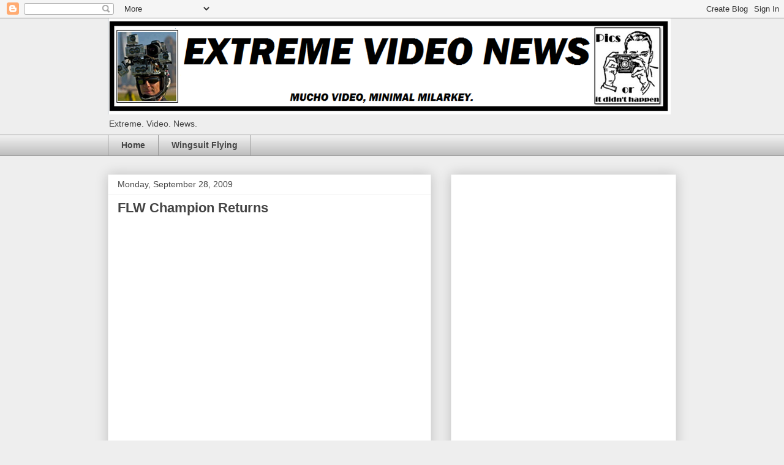

--- FILE ---
content_type: text/html; charset=UTF-8
request_url: http://www.extremevideonews.com/2009/09/flw-champion-returns.html
body_size: 14909
content:
<!DOCTYPE html>
<html class='v2' dir='ltr' lang='en'>
<head>
<link href='https://www.blogger.com/static/v1/widgets/335934321-css_bundle_v2.css' rel='stylesheet' type='text/css'/>
<meta content='width=1100' name='viewport'/>
<meta content='text/html; charset=UTF-8' http-equiv='Content-Type'/>
<meta content='blogger' name='generator'/>
<link href='http://www.extremevideonews.com/favicon.ico' rel='icon' type='image/x-icon'/>
<link href='http://www.extremevideonews.com/2009/09/flw-champion-returns.html' rel='canonical'/>
<link rel="alternate" type="application/atom+xml" title="Extreme Video News - Atom" href="http://www.extremevideonews.com/feeds/posts/default" />
<link rel="alternate" type="application/rss+xml" title="Extreme Video News - RSS" href="http://www.extremevideonews.com/feeds/posts/default?alt=rss" />
<link rel="service.post" type="application/atom+xml" title="Extreme Video News - Atom" href="https://www.blogger.com/feeds/709830974128813893/posts/default" />

<link rel="alternate" type="application/atom+xml" title="Extreme Video News - Atom" href="http://www.extremevideonews.com/feeds/912358598731296550/comments/default" />
<!--Can't find substitution for tag [blog.ieCssRetrofitLinks]-->
<meta content='http://www.extremevideonews.com/2009/09/flw-champion-returns.html' property='og:url'/>
<meta content='FLW Champion Returns' property='og:title'/>
<meta content='Extreme Video News. Amazing video from the world of professional and home-grown extreme sport and risk enthusiasts. Pics or or didn&#39;t happen!' property='og:description'/>
<title>Extreme Video News: FLW Champion Returns</title>
<style id='page-skin-1' type='text/css'><!--
/*
-----------------------------------------------
Blogger Template Style
Name:     Awesome Inc.
Designer: Tina Chen
URL:      tinachen.org
----------------------------------------------- */
/* Content
----------------------------------------------- */
body {
font: normal normal 13px Arial, Tahoma, Helvetica, FreeSans, sans-serif;
color: #444444;
background: #eeeeee none repeat scroll top left;
}
html body .content-outer {
min-width: 0;
max-width: 100%;
width: 100%;
}
a:link {
text-decoration: none;
color: #3778cd;
}
a:visited {
text-decoration: none;
color: #4d469c;
}
a:hover {
text-decoration: underline;
color: #3778cd;
}
.body-fauxcolumn-outer .cap-top {
position: absolute;
z-index: 1;
height: 276px;
width: 100%;
background: transparent none repeat-x scroll top left;
_background-image: none;
}
/* Columns
----------------------------------------------- */
.content-inner {
padding: 0;
}
.header-inner .section {
margin: 0 16px;
}
.tabs-inner .section {
margin: 0 16px;
}
.main-inner {
padding-top: 30px;
}
.main-inner .column-center-inner,
.main-inner .column-left-inner,
.main-inner .column-right-inner {
padding: 0 5px;
}
*+html body .main-inner .column-center-inner {
margin-top: -30px;
}
#layout .main-inner .column-center-inner {
margin-top: 0;
}
/* Header
----------------------------------------------- */
.header-outer {
margin: 0 0 0 0;
background: transparent none repeat scroll 0 0;
}
.Header h1 {
font: normal bold 40px Arial, Tahoma, Helvetica, FreeSans, sans-serif;
color: #444444;
text-shadow: 0 0 -1px #000000;
}
.Header h1 a {
color: #444444;
}
.Header .description {
font: normal normal 14px Arial, Tahoma, Helvetica, FreeSans, sans-serif;
color: #444444;
}
.header-inner .Header .titlewrapper,
.header-inner .Header .descriptionwrapper {
padding-left: 0;
padding-right: 0;
margin-bottom: 0;
}
.header-inner .Header .titlewrapper {
padding-top: 22px;
}
/* Tabs
----------------------------------------------- */
.tabs-outer {
overflow: hidden;
position: relative;
background: #eeeeee url(//www.blogblog.com/1kt/awesomeinc/tabs_gradient_light.png) repeat scroll 0 0;
}
#layout .tabs-outer {
overflow: visible;
}
.tabs-cap-top, .tabs-cap-bottom {
position: absolute;
width: 100%;
border-top: 1px solid #999999;
}
.tabs-cap-bottom {
bottom: 0;
}
.tabs-inner .widget li a {
display: inline-block;
margin: 0;
padding: .6em 1.5em;
font: normal bold 14px Arial, Tahoma, Helvetica, FreeSans, sans-serif;
color: #444444;
border-top: 1px solid #999999;
border-bottom: 1px solid #999999;
border-left: 1px solid #999999;
height: 16px;
line-height: 16px;
}
.tabs-inner .widget li:last-child a {
border-right: 1px solid #999999;
}
.tabs-inner .widget li.selected a, .tabs-inner .widget li a:hover {
background: #666666 url(//www.blogblog.com/1kt/awesomeinc/tabs_gradient_light.png) repeat-x scroll 0 -100px;
color: #ffffff;
}
/* Headings
----------------------------------------------- */
h2 {
font: normal bold 14px Arial, Tahoma, Helvetica, FreeSans, sans-serif;
color: #444444;
}
/* Widgets
----------------------------------------------- */
.main-inner .section {
margin: 0 27px;
padding: 0;
}
.main-inner .column-left-outer,
.main-inner .column-right-outer {
margin-top: 0;
}
#layout .main-inner .column-left-outer,
#layout .main-inner .column-right-outer {
margin-top: 0;
}
.main-inner .column-left-inner,
.main-inner .column-right-inner {
background: transparent none repeat 0 0;
-moz-box-shadow: 0 0 0 rgba(0, 0, 0, .2);
-webkit-box-shadow: 0 0 0 rgba(0, 0, 0, .2);
-goog-ms-box-shadow: 0 0 0 rgba(0, 0, 0, .2);
box-shadow: 0 0 0 rgba(0, 0, 0, .2);
-moz-border-radius: 0;
-webkit-border-radius: 0;
-goog-ms-border-radius: 0;
border-radius: 0;
}
#layout .main-inner .column-left-inner,
#layout .main-inner .column-right-inner {
margin-top: 0;
}
.sidebar .widget {
font: normal normal 14px Arial, Tahoma, Helvetica, FreeSans, sans-serif;
color: #444444;
}
.sidebar .widget a:link {
color: #3778cd;
}
.sidebar .widget a:visited {
color: #4d469c;
}
.sidebar .widget a:hover {
color: #3778cd;
}
.sidebar .widget h2 {
text-shadow: 0 0 -1px #000000;
}
.main-inner .widget {
background-color: #ffffff;
border: 1px solid #eeeeee;
padding: 0 15px 15px;
margin: 20px -16px;
-moz-box-shadow: 0 0 20px rgba(0, 0, 0, .2);
-webkit-box-shadow: 0 0 20px rgba(0, 0, 0, .2);
-goog-ms-box-shadow: 0 0 20px rgba(0, 0, 0, .2);
box-shadow: 0 0 20px rgba(0, 0, 0, .2);
-moz-border-radius: 0;
-webkit-border-radius: 0;
-goog-ms-border-radius: 0;
border-radius: 0;
}
.main-inner .widget h2 {
margin: 0 -15px;
padding: .6em 15px .5em;
border-bottom: 1px solid transparent;
}
.footer-inner .widget h2 {
padding: 0 0 .4em;
border-bottom: 1px solid transparent;
}
.main-inner .widget h2 + div, .footer-inner .widget h2 + div {
border-top: 1px solid #eeeeee;
padding-top: 8px;
}
.main-inner .widget .widget-content {
margin: 0 -15px;
padding: 7px 15px 0;
}
.main-inner .widget ul, .main-inner .widget #ArchiveList ul.flat {
margin: -8px -15px 0;
padding: 0;
list-style: none;
}
.main-inner .widget #ArchiveList {
margin: -8px 0 0;
}
.main-inner .widget ul li, .main-inner .widget #ArchiveList ul.flat li {
padding: .5em 15px;
text-indent: 0;
color: #666666;
border-top: 1px solid #eeeeee;
border-bottom: 1px solid transparent;
}
.main-inner .widget #ArchiveList ul li {
padding-top: .25em;
padding-bottom: .25em;
}
.main-inner .widget ul li:first-child, .main-inner .widget #ArchiveList ul.flat li:first-child {
border-top: none;
}
.main-inner .widget ul li:last-child, .main-inner .widget #ArchiveList ul.flat li:last-child {
border-bottom: none;
}
.post-body {
position: relative;
}
.main-inner .widget .post-body ul {
padding: 0 2.5em;
margin: .5em 0;
list-style: disc;
}
.main-inner .widget .post-body ul li {
padding: 0.25em 0;
margin-bottom: .25em;
color: #444444;
border: none;
}
.footer-inner .widget ul {
padding: 0;
list-style: none;
}
.widget .zippy {
color: #666666;
}
/* Posts
----------------------------------------------- */
body .main-inner .Blog {
padding: 0;
margin-bottom: 1em;
background-color: transparent;
border: none;
-moz-box-shadow: 0 0 0 rgba(0, 0, 0, 0);
-webkit-box-shadow: 0 0 0 rgba(0, 0, 0, 0);
-goog-ms-box-shadow: 0 0 0 rgba(0, 0, 0, 0);
box-shadow: 0 0 0 rgba(0, 0, 0, 0);
}
.main-inner .section:last-child .Blog:last-child {
padding: 0;
margin-bottom: 1em;
}
.main-inner .widget h2.date-header {
margin: 0 -15px 1px;
padding: 0 0 0 0;
font: normal normal 14px Arial, Tahoma, Helvetica, FreeSans, sans-serif;
color: #444444;
background: transparent none no-repeat scroll top left;
border-top: 0 solid #eeeeee;
border-bottom: 1px solid transparent;
-moz-border-radius-topleft: 0;
-moz-border-radius-topright: 0;
-webkit-border-top-left-radius: 0;
-webkit-border-top-right-radius: 0;
border-top-left-radius: 0;
border-top-right-radius: 0;
position: static;
bottom: 100%;
right: 15px;
text-shadow: 0 0 -1px #000000;
}
.main-inner .widget h2.date-header span {
font: normal normal 14px Arial, Tahoma, Helvetica, FreeSans, sans-serif;
display: block;
padding: .5em 15px;
border-left: 0 solid #eeeeee;
border-right: 0 solid #eeeeee;
}
.date-outer {
position: relative;
margin: 30px 0 20px;
padding: 0 15px;
background-color: #ffffff;
border: 1px solid #eeeeee;
-moz-box-shadow: 0 0 20px rgba(0, 0, 0, .2);
-webkit-box-shadow: 0 0 20px rgba(0, 0, 0, .2);
-goog-ms-box-shadow: 0 0 20px rgba(0, 0, 0, .2);
box-shadow: 0 0 20px rgba(0, 0, 0, .2);
-moz-border-radius: 0;
-webkit-border-radius: 0;
-goog-ms-border-radius: 0;
border-radius: 0;
}
.date-outer:first-child {
margin-top: 0;
}
.date-outer:last-child {
margin-bottom: 20px;
-moz-border-radius-bottomleft: 0;
-moz-border-radius-bottomright: 0;
-webkit-border-bottom-left-radius: 0;
-webkit-border-bottom-right-radius: 0;
-goog-ms-border-bottom-left-radius: 0;
-goog-ms-border-bottom-right-radius: 0;
border-bottom-left-radius: 0;
border-bottom-right-radius: 0;
}
.date-posts {
margin: 0 -15px;
padding: 0 15px;
clear: both;
}
.post-outer, .inline-ad {
border-top: 1px solid #eeeeee;
margin: 0 -15px;
padding: 15px 15px;
}
.post-outer {
padding-bottom: 10px;
}
.post-outer:first-child {
padding-top: 0;
border-top: none;
}
.post-outer:last-child, .inline-ad:last-child {
border-bottom: none;
}
.post-body {
position: relative;
}
.post-body img {
padding: 8px;
background: transparent;
border: 1px solid transparent;
-moz-box-shadow: 0 0 0 rgba(0, 0, 0, .2);
-webkit-box-shadow: 0 0 0 rgba(0, 0, 0, .2);
box-shadow: 0 0 0 rgba(0, 0, 0, .2);
-moz-border-radius: 0;
-webkit-border-radius: 0;
border-radius: 0;
}
h3.post-title, h4 {
font: normal bold 22px Arial, Tahoma, Helvetica, FreeSans, sans-serif;
color: #444444;
}
h3.post-title a {
font: normal bold 22px Arial, Tahoma, Helvetica, FreeSans, sans-serif;
color: #444444;
}
h3.post-title a:hover {
color: #3778cd;
text-decoration: underline;
}
.post-header {
margin: 0 0 1em;
}
.post-body {
line-height: 1.4;
}
.post-outer h2 {
color: #444444;
}
.post-footer {
margin: 1.5em 0 0;
}
#blog-pager {
padding: 15px;
font-size: 120%;
background-color: #ffffff;
border: 1px solid #eeeeee;
-moz-box-shadow: 0 0 20px rgba(0, 0, 0, .2);
-webkit-box-shadow: 0 0 20px rgba(0, 0, 0, .2);
-goog-ms-box-shadow: 0 0 20px rgba(0, 0, 0, .2);
box-shadow: 0 0 20px rgba(0, 0, 0, .2);
-moz-border-radius: 0;
-webkit-border-radius: 0;
-goog-ms-border-radius: 0;
border-radius: 0;
-moz-border-radius-topleft: 0;
-moz-border-radius-topright: 0;
-webkit-border-top-left-radius: 0;
-webkit-border-top-right-radius: 0;
-goog-ms-border-top-left-radius: 0;
-goog-ms-border-top-right-radius: 0;
border-top-left-radius: 0;
border-top-right-radius-topright: 0;
margin-top: 1em;
}
.blog-feeds, .post-feeds {
margin: 1em 0;
text-align: center;
color: #444444;
}
.blog-feeds a, .post-feeds a {
color: #3778cd;
}
.blog-feeds a:visited, .post-feeds a:visited {
color: #4d469c;
}
.blog-feeds a:hover, .post-feeds a:hover {
color: #3778cd;
}
.post-outer .comments {
margin-top: 2em;
}
/* Comments
----------------------------------------------- */
.comments .comments-content .icon.blog-author {
background-repeat: no-repeat;
background-image: url([data-uri]);
}
.comments .comments-content .loadmore a {
border-top: 1px solid #999999;
border-bottom: 1px solid #999999;
}
.comments .continue {
border-top: 2px solid #999999;
}
/* Footer
----------------------------------------------- */
.footer-outer {
margin: -20px 0 -1px;
padding: 20px 0 0;
color: #444444;
overflow: hidden;
}
.footer-fauxborder-left {
border-top: 1px solid #eeeeee;
background: #ffffff none repeat scroll 0 0;
-moz-box-shadow: 0 0 20px rgba(0, 0, 0, .2);
-webkit-box-shadow: 0 0 20px rgba(0, 0, 0, .2);
-goog-ms-box-shadow: 0 0 20px rgba(0, 0, 0, .2);
box-shadow: 0 0 20px rgba(0, 0, 0, .2);
margin: 0 -20px;
}
/* Mobile
----------------------------------------------- */
body.mobile {
background-size: auto;
}
.mobile .body-fauxcolumn-outer {
background: transparent none repeat scroll top left;
}
*+html body.mobile .main-inner .column-center-inner {
margin-top: 0;
}
.mobile .main-inner .widget {
padding: 0 0 15px;
}
.mobile .main-inner .widget h2 + div,
.mobile .footer-inner .widget h2 + div {
border-top: none;
padding-top: 0;
}
.mobile .footer-inner .widget h2 {
padding: 0.5em 0;
border-bottom: none;
}
.mobile .main-inner .widget .widget-content {
margin: 0;
padding: 7px 0 0;
}
.mobile .main-inner .widget ul,
.mobile .main-inner .widget #ArchiveList ul.flat {
margin: 0 -15px 0;
}
.mobile .main-inner .widget h2.date-header {
right: 0;
}
.mobile .date-header span {
padding: 0.4em 0;
}
.mobile .date-outer:first-child {
margin-bottom: 0;
border: 1px solid #eeeeee;
-moz-border-radius-topleft: 0;
-moz-border-radius-topright: 0;
-webkit-border-top-left-radius: 0;
-webkit-border-top-right-radius: 0;
-goog-ms-border-top-left-radius: 0;
-goog-ms-border-top-right-radius: 0;
border-top-left-radius: 0;
border-top-right-radius: 0;
}
.mobile .date-outer {
border-color: #eeeeee;
border-width: 0 1px 1px;
}
.mobile .date-outer:last-child {
margin-bottom: 0;
}
.mobile .main-inner {
padding: 0;
}
.mobile .header-inner .section {
margin: 0;
}
.mobile .post-outer, .mobile .inline-ad {
padding: 5px 0;
}
.mobile .tabs-inner .section {
margin: 0 10px;
}
.mobile .main-inner .widget h2 {
margin: 0;
padding: 0;
}
.mobile .main-inner .widget h2.date-header span {
padding: 0;
}
.mobile .main-inner .widget .widget-content {
margin: 0;
padding: 7px 0 0;
}
.mobile #blog-pager {
border: 1px solid transparent;
background: #ffffff none repeat scroll 0 0;
}
.mobile .main-inner .column-left-inner,
.mobile .main-inner .column-right-inner {
background: transparent none repeat 0 0;
-moz-box-shadow: none;
-webkit-box-shadow: none;
-goog-ms-box-shadow: none;
box-shadow: none;
}
.mobile .date-posts {
margin: 0;
padding: 0;
}
.mobile .footer-fauxborder-left {
margin: 0;
border-top: inherit;
}
.mobile .main-inner .section:last-child .Blog:last-child {
margin-bottom: 0;
}
.mobile-index-contents {
color: #444444;
}
.mobile .mobile-link-button {
background: #3778cd url(//www.blogblog.com/1kt/awesomeinc/tabs_gradient_light.png) repeat scroll 0 0;
}
.mobile-link-button a:link, .mobile-link-button a:visited {
color: #ffffff;
}
.mobile .tabs-inner .PageList .widget-content {
background: transparent;
border-top: 1px solid;
border-color: #999999;
color: #444444;
}
.mobile .tabs-inner .PageList .widget-content .pagelist-arrow {
border-left: 1px solid #999999;
}

--></style>
<style id='template-skin-1' type='text/css'><!--
body {
min-width: 960px;
}
.content-outer, .content-fauxcolumn-outer, .region-inner {
min-width: 960px;
max-width: 960px;
_width: 960px;
}
.main-inner .columns {
padding-left: 0;
padding-right: 400px;
}
.main-inner .fauxcolumn-center-outer {
left: 0;
right: 400px;
/* IE6 does not respect left and right together */
_width: expression(this.parentNode.offsetWidth -
parseInt("0") -
parseInt("400px") + 'px');
}
.main-inner .fauxcolumn-left-outer {
width: 0;
}
.main-inner .fauxcolumn-right-outer {
width: 400px;
}
.main-inner .column-left-outer {
width: 0;
right: 100%;
margin-left: -0;
}
.main-inner .column-right-outer {
width: 400px;
margin-right: -400px;
}
#layout {
min-width: 0;
}
#layout .content-outer {
min-width: 0;
width: 800px;
}
#layout .region-inner {
min-width: 0;
width: auto;
}
body#layout div.add_widget {
padding: 8px;
}
body#layout div.add_widget a {
margin-left: 32px;
}
--></style>
<script type='text/javascript'>
        (function(i,s,o,g,r,a,m){i['GoogleAnalyticsObject']=r;i[r]=i[r]||function(){
        (i[r].q=i[r].q||[]).push(arguments)},i[r].l=1*new Date();a=s.createElement(o),
        m=s.getElementsByTagName(o)[0];a.async=1;a.src=g;m.parentNode.insertBefore(a,m)
        })(window,document,'script','https://www.google-analytics.com/analytics.js','ga');
        ga('create', 'UA-46905801-1', 'auto', 'blogger');
        ga('blogger.send', 'pageview');
      </script>
<link href='https://www.blogger.com/dyn-css/authorization.css?targetBlogID=709830974128813893&amp;zx=37bf202a-76ae-4e6d-93b3-b20433683dbe' media='none' onload='if(media!=&#39;all&#39;)media=&#39;all&#39;' rel='stylesheet'/><noscript><link href='https://www.blogger.com/dyn-css/authorization.css?targetBlogID=709830974128813893&amp;zx=37bf202a-76ae-4e6d-93b3-b20433683dbe' rel='stylesheet'/></noscript>
<meta name='google-adsense-platform-account' content='ca-host-pub-1556223355139109'/>
<meta name='google-adsense-platform-domain' content='blogspot.com'/>

<!-- data-ad-client=ca-pub-8444354694559369 -->

</head>
<body class='loading variant-light'>
<div class='navbar section' id='navbar' name='Navbar'><div class='widget Navbar' data-version='1' id='Navbar1'><script type="text/javascript">
    function setAttributeOnload(object, attribute, val) {
      if(window.addEventListener) {
        window.addEventListener('load',
          function(){ object[attribute] = val; }, false);
      } else {
        window.attachEvent('onload', function(){ object[attribute] = val; });
      }
    }
  </script>
<div id="navbar-iframe-container"></div>
<script type="text/javascript" src="https://apis.google.com/js/platform.js"></script>
<script type="text/javascript">
      gapi.load("gapi.iframes:gapi.iframes.style.bubble", function() {
        if (gapi.iframes && gapi.iframes.getContext) {
          gapi.iframes.getContext().openChild({
              url: 'https://www.blogger.com/navbar/709830974128813893?po\x3d912358598731296550\x26origin\x3dhttp://www.extremevideonews.com',
              where: document.getElementById("navbar-iframe-container"),
              id: "navbar-iframe"
          });
        }
      });
    </script><script type="text/javascript">
(function() {
var script = document.createElement('script');
script.type = 'text/javascript';
script.src = '//pagead2.googlesyndication.com/pagead/js/google_top_exp.js';
var head = document.getElementsByTagName('head')[0];
if (head) {
head.appendChild(script);
}})();
</script>
</div></div>
<div class='body-fauxcolumns'>
<div class='fauxcolumn-outer body-fauxcolumn-outer'>
<div class='cap-top'>
<div class='cap-left'></div>
<div class='cap-right'></div>
</div>
<div class='fauxborder-left'>
<div class='fauxborder-right'></div>
<div class='fauxcolumn-inner'>
</div>
</div>
<div class='cap-bottom'>
<div class='cap-left'></div>
<div class='cap-right'></div>
</div>
</div>
</div>
<div class='content'>
<div class='content-fauxcolumns'>
<div class='fauxcolumn-outer content-fauxcolumn-outer'>
<div class='cap-top'>
<div class='cap-left'></div>
<div class='cap-right'></div>
</div>
<div class='fauxborder-left'>
<div class='fauxborder-right'></div>
<div class='fauxcolumn-inner'>
</div>
</div>
<div class='cap-bottom'>
<div class='cap-left'></div>
<div class='cap-right'></div>
</div>
</div>
</div>
<div class='content-outer'>
<div class='content-cap-top cap-top'>
<div class='cap-left'></div>
<div class='cap-right'></div>
</div>
<div class='fauxborder-left content-fauxborder-left'>
<div class='fauxborder-right content-fauxborder-right'></div>
<div class='content-inner'>
<header>
<div class='header-outer'>
<div class='header-cap-top cap-top'>
<div class='cap-left'></div>
<div class='cap-right'></div>
</div>
<div class='fauxborder-left header-fauxborder-left'>
<div class='fauxborder-right header-fauxborder-right'></div>
<div class='region-inner header-inner'>
<div class='header section' id='header' name='Header'><div class='widget Header' data-version='1' id='Header1'>
<div id='header-inner'>
<a href='http://www.extremevideonews.com/' style='display: block'>
<img alt='Extreme Video News' height='157px; ' id='Header1_headerimg' src='https://blogger.googleusercontent.com/img/b/R29vZ2xl/AVvXsEi_5qbJfKBXNvF05SpBQkTQaj9smsjxXMW5iLC1e0PcPb7hos0DD6r9cl0hwfI4TmqgM_skvqFi5MUY8AbwgCSiRkyZ_zZSeAQkUSuLWUMEp-zqDO25Q0vyJU4Gi59UJv3ol1AiSIWsnVA/s1600/Extreme+Video+News+2.png' style='display: block' width='919px; '/>
</a>
<div class='descriptionwrapper'>
<p class='description'><span>Extreme. Video. News.</span></p>
</div>
</div>
</div></div>
</div>
</div>
<div class='header-cap-bottom cap-bottom'>
<div class='cap-left'></div>
<div class='cap-right'></div>
</div>
</div>
</header>
<div class='tabs-outer'>
<div class='tabs-cap-top cap-top'>
<div class='cap-left'></div>
<div class='cap-right'></div>
</div>
<div class='fauxborder-left tabs-fauxborder-left'>
<div class='fauxborder-right tabs-fauxborder-right'></div>
<div class='region-inner tabs-inner'>
<div class='tabs section' id='crosscol' name='Cross-Column'><div class='widget PageList' data-version='1' id='PageList1'>
<h2>Pages</h2>
<div class='widget-content'>
<ul>
<li>
<a href='http://www.extremevideonews.com/'>Home</a>
</li>
<li>
<a href='http://www.extremevideonews.com/p/wing-suit-flying.html'>Wingsuit Flying</a>
</li>
</ul>
<div class='clear'></div>
</div>
</div></div>
<div class='tabs no-items section' id='crosscol-overflow' name='Cross-Column 2'></div>
</div>
</div>
<div class='tabs-cap-bottom cap-bottom'>
<div class='cap-left'></div>
<div class='cap-right'></div>
</div>
</div>
<div class='main-outer'>
<div class='main-cap-top cap-top'>
<div class='cap-left'></div>
<div class='cap-right'></div>
</div>
<div class='fauxborder-left main-fauxborder-left'>
<div class='fauxborder-right main-fauxborder-right'></div>
<div class='region-inner main-inner'>
<div class='columns fauxcolumns'>
<div class='fauxcolumn-outer fauxcolumn-center-outer'>
<div class='cap-top'>
<div class='cap-left'></div>
<div class='cap-right'></div>
</div>
<div class='fauxborder-left'>
<div class='fauxborder-right'></div>
<div class='fauxcolumn-inner'>
</div>
</div>
<div class='cap-bottom'>
<div class='cap-left'></div>
<div class='cap-right'></div>
</div>
</div>
<div class='fauxcolumn-outer fauxcolumn-left-outer'>
<div class='cap-top'>
<div class='cap-left'></div>
<div class='cap-right'></div>
</div>
<div class='fauxborder-left'>
<div class='fauxborder-right'></div>
<div class='fauxcolumn-inner'>
</div>
</div>
<div class='cap-bottom'>
<div class='cap-left'></div>
<div class='cap-right'></div>
</div>
</div>
<div class='fauxcolumn-outer fauxcolumn-right-outer'>
<div class='cap-top'>
<div class='cap-left'></div>
<div class='cap-right'></div>
</div>
<div class='fauxborder-left'>
<div class='fauxborder-right'></div>
<div class='fauxcolumn-inner'>
</div>
</div>
<div class='cap-bottom'>
<div class='cap-left'></div>
<div class='cap-right'></div>
</div>
</div>
<!-- corrects IE6 width calculation -->
<div class='columns-inner'>
<div class='column-center-outer'>
<div class='column-center-inner'>
<div class='main section' id='main' name='Main'><div class='widget Blog' data-version='1' id='Blog1'>
<div class='blog-posts hfeed'>

          <div class="date-outer">
        
<h2 class='date-header'><span>Monday, September 28, 2009</span></h2>

          <div class="date-posts">
        
<div class='post-outer'>
<div class='post hentry uncustomized-post-template' itemprop='blogPost' itemscope='itemscope' itemtype='http://schema.org/BlogPosting'>
<meta content='709830974128813893' itemprop='blogId'/>
<meta content='912358598731296550' itemprop='postId'/>
<a name='912358598731296550'></a>
<h3 class='post-title entry-title' itemprop='name'>
FLW Champion Returns
</h3>
<div class='post-header'>
<div class='post-header-line-1'></div>
</div>
<div class='post-body entry-content' id='post-body-912358598731296550' itemprop='description articleBody'>
<object classid="clsid:D27CDB6E-AE6D-11cf-96B8-444553540000" height="400" id="cs_player" width="460"><param name='movie' value='http://eplayer.clipsyndicate.com/cs_api/get_swf/3/&wpid=3365&page_count=5&windows=1&va_id=1117714&show_title=0&auto_start=true&auto_next=0&autostart=true'></param><param name='allowfullscreen' value='true'></param><param name='allowscriptaccess' value='always'></param><embed src='http://eplayer.clipsyndicate.com/cs_api/get_swf/3/&wpid=3365&page_count=5&windows=1&va_id=1117714&show_title=0&auto_start=true&auto_next=0&autostart=true' type='application/x-shockwave-flash' allowfullscreen='true' width='460' height='400'></embed></object> <br/> Its not just fun and games  fishing can actually change lives     and for proof of that  look no further than Tommy Skarlis  Last year s FLW Champion won roughly  150 000 in prize money after four days of fishing near andamp lt a href andamp quot http   www kxnet com t bismarck-ndandamp quot  class andamp quot kxInlineLinkandamp quot andamp gt Bismarckandamp lt  aandamp gt      and this year  he s looking for an encore     The angler from andamp lt a href andamp quot http   www kxnet com t iowaandamp quot  class andamp quot kxInlineLinkandamp quot andamp gt Iowaandamp lt  aandamp gt  is back in Bismarck  for the 2009 FLW Championship  with hopes off adding another trophey to his collection and some more money to his wallet   His plan of attack will be some rigging and jigging     andamp quot  Tommy Skarlis    It was pretty awesome winning the FLW 2008 andamp lt a href andamp quot http   www kxnet com t walleye-fishingandamp quot  class andamp quot kxInlineLinkandamp quot andamp gt Walleyeandamp lt  aandamp gt  Tour Championship  especially since it was in Bismarck  andamp lt a href andamp quot http   www kxnet com t north-dakotaandamp quot  class andamp quot kxInlineLinkandamp quot andamp gt North Dakotaandamp lt  aandamp gt    I have been here for seven other championships besides that one and scratched the top ten once and always wanted to win here and love the people in both Bismarck and andamp lt a href andamp quot http   www kxnet com t mandan-ndandamp quot  class andamp quot kxInlineLinkandamp quot andamp gt Mandanandamp lt  aandamp gt  and all of the surrounding communities like Wilton and got a lot of great friends  so it was really special for me  andamp quot     Besides Skarlis  there s over 100 other anglers from 16 States and andamp lt a href andamp quot http   www kxnet com t canadaandamp quot  class andamp quot kxInlineLinkandamp quot andamp gt Canadaandamp lt  aandamp gt  that will compete in the co-and pro divisions   Day 1 is tomorrow  with the tournament going until Saturday
<div style='clear: both;'></div>
</div>
<div class='post-footer'>
<div class='post-footer-line post-footer-line-1'>
<span class='post-author vcard'>
Posted by
<span class='fn' itemprop='author' itemscope='itemscope' itemtype='http://schema.org/Person'>
<span itemprop='name'>AVN Staff</span>
</span>
</span>
<span class='post-timestamp'>
at
<meta content='http://www.extremevideonews.com/2009/09/flw-champion-returns.html' itemprop='url'/>
<a class='timestamp-link' href='http://www.extremevideonews.com/2009/09/flw-champion-returns.html' rel='bookmark' title='permanent link'><abbr class='published' itemprop='datePublished' title='2009-09-28T23:09:00-07:00'>11:09&#8239;PM</abbr></a>
</span>
<span class='post-comment-link'>
</span>
<span class='post-icons'>
<span class='item-control blog-admin pid-1104000334'>
<a href='https://www.blogger.com/post-edit.g?blogID=709830974128813893&postID=912358598731296550&from=pencil' title='Edit Post'>
<img alt='' class='icon-action' height='18' src='https://resources.blogblog.com/img/icon18_edit_allbkg.gif' width='18'/>
</a>
</span>
</span>
<div class='post-share-buttons goog-inline-block'>
</div>
</div>
<div class='post-footer-line post-footer-line-2'>
<span class='post-labels'>
Labels:
<a href='http://www.extremevideonews.com/search/label/Video' rel='tag'>Video</a>
</span>
</div>
<div class='post-footer-line post-footer-line-3'>
<span class='post-location'>
</span>
</div>
</div>
</div>
<div class='comments' id='comments'>
<a name='comments'></a>
<h4>No comments:</h4>
<div id='Blog1_comments-block-wrapper'>
<dl class='avatar-comment-indent' id='comments-block'>
</dl>
</div>
<p class='comment-footer'>
<a href='https://www.blogger.com/comment/fullpage/post/709830974128813893/912358598731296550' onclick=''>Post a Comment</a>
</p>
</div>
</div>
<div class='inline-ad'>
<script type="text/javascript"><!--
google_ad_client = "ca-pub-8444354694559369";
google_ad_host = "ca-host-pub-1556223355139109";
google_ad_host_channel = "L0007";
/* extremevideonews_main_Blog1_300x250_as */
google_ad_slot = "8934623049";
google_ad_width = 300;
google_ad_height = 250;
//-->
</script>
<script type="text/javascript"
src="//pagead2.googlesyndication.com/pagead/show_ads.js">
</script>
</div>

        </div></div>
      
</div>
<div class='blog-pager' id='blog-pager'>
<span id='blog-pager-newer-link'>
<a class='blog-pager-newer-link' href='http://www.extremevideonews.com/2009/09/ruth-eldredge-on-lee-denim-day.html' id='Blog1_blog-pager-newer-link' title='Newer Post'>Newer Post</a>
</span>
<span id='blog-pager-older-link'>
<a class='blog-pager-older-link' href='http://www.extremevideonews.com/2009/09/92-year-old-skydiver-takes-plunge.html' id='Blog1_blog-pager-older-link' title='Older Post'>Older Post</a>
</span>
<a class='home-link' href='http://www.extremevideonews.com/'>Home</a>
</div>
<div class='clear'></div>
<div class='post-feeds'>
<div class='feed-links'>
Subscribe to:
<a class='feed-link' href='http://www.extremevideonews.com/feeds/912358598731296550/comments/default' target='_blank' type='application/atom+xml'>Post Comments (Atom)</a>
</div>
</div>
</div></div>
</div>
</div>
<div class='column-left-outer'>
<div class='column-left-inner'>
<aside>
</aside>
</div>
</div>
<div class='column-right-outer'>
<div class='column-right-inner'>
<aside>
<div class='sidebar section' id='sidebar-right-1'><div class='widget AdSense' data-version='1' id='AdSense2'>
<div class='widget-content'>
<script type="text/javascript"><!--
google_ad_client = "ca-pub-8444354694559369";
google_ad_host = "ca-host-pub-1556223355139109";
google_ad_host_channel = "L0001";
/* extremevideonews_sidebar-right-1_AdSense2_300x600_as */
google_ad_slot = "2888089440";
google_ad_width = 300;
google_ad_height = 600;
//-->
</script>
<script type="text/javascript"
src="//pagead2.googlesyndication.com/pagead/show_ads.js">
</script>
<div class='clear'></div>
</div>
</div><div class='widget HTML' data-version='1' id='HTML1'>
<h2 class='title'>Local TV Extreme News Coverage</h2>
<div class='widget-content'>
<iframe frameborder="0" scrolling="no" src="http://eplayer.clipsyndicate.com/embed/iframe?pf_id=3367&pl_id=5793&windows=2" width="300" height="520"></iframe>
</div>
<div class='clear'></div>
</div><div class='widget AdSense' data-version='1' id='AdSense1'>
<div class='widget-content'>
<script type="text/javascript"><!--
google_ad_client = "ca-pub-8444354694559369";
google_ad_host = "ca-host-pub-1556223355139109";
google_ad_host_channel = "L0001";
/* extremevideonews_sidebar-right-1_AdSense1_300x250_as */
google_ad_slot = "1411356246";
google_ad_width = 300;
google_ad_height = 250;
//-->
</script>
<script type="text/javascript"
src="//pagead2.googlesyndication.com/pagead/show_ads.js">
</script>
<div class='clear'></div>
</div>
</div><div class='widget Label' data-version='1' id='Label1'>
<h2>Labels</h2>
<div class='widget-content list-label-widget-content'>
<ul>
<li>
<a dir='ltr' href='http://www.extremevideonews.com/search/label/accident%20video'>accident video</a>
</li>
<li>
<a dir='ltr' href='http://www.extremevideonews.com/search/label/BMX'>BMX</a>
</li>
<li>
<a dir='ltr' href='http://www.extremevideonews.com/search/label/cave%20flight'>cave flight</a>
</li>
<li>
<a dir='ltr' href='http://www.extremevideonews.com/search/label/cliff%20jumping'>cliff jumping</a>
</li>
<li>
<a dir='ltr' href='http://www.extremevideonews.com/search/label/climbing'>climbing</a>
</li>
<li>
<a dir='ltr' href='http://www.extremevideonews.com/search/label/crash'>crash</a>
</li>
<li>
<a dir='ltr' href='http://www.extremevideonews.com/search/label/death%20skateboards'>death skateboards</a>
</li>
<li>
<a dir='ltr' href='http://www.extremevideonews.com/search/label/extreme%20sport%20ideas'>extreme sport ideas</a>
</li>
<li>
<a dir='ltr' href='http://www.extremevideonews.com/search/label/inspiration'>inspiration</a>
</li>
<li>
<a dir='ltr' href='http://www.extremevideonews.com/search/label/jed%20mildon'>jed mildon</a>
</li>
<li>
<a dir='ltr' href='http://www.extremevideonews.com/search/label/jim%20pavoldi'>jim pavoldi</a>
</li>
<li>
<a dir='ltr' href='http://www.extremevideonews.com/search/label/just%20for%20fun'>just for fun</a>
</li>
<li>
<a dir='ltr' href='http://www.extremevideonews.com/search/label/kite%20boarding'>kite boarding</a>
</li>
<li>
<a dir='ltr' href='http://www.extremevideonews.com/search/label/kite%20jumping'>kite jumping</a>
</li>
<li>
<a dir='ltr' href='http://www.extremevideonews.com/search/label/kite%20lofted'>kite lofted</a>
</li>
<li>
<a dir='ltr' href='http://www.extremevideonews.com/search/label/kite%20soaring'>kite soaring</a>
</li>
<li>
<a dir='ltr' href='http://www.extremevideonews.com/search/label/natural%20water%20slide'>natural water slide</a>
</li>
<li>
<a dir='ltr' href='http://www.extremevideonews.com/search/label/paragliding'>paragliding</a>
</li>
<li>
<a dir='ltr' href='http://www.extremevideonews.com/search/label/people%20are%20awesome'>people are awesome</a>
</li>
<li>
<a dir='ltr' href='http://www.extremevideonews.com/search/label/quadruple%20backflip'>quadruple backflip</a>
</li>
<li>
<a dir='ltr' href='http://www.extremevideonews.com/search/label/richie%20jackson'>richie jackson</a>
</li>
<li>
<a dir='ltr' href='http://www.extremevideonews.com/search/label/slacklife'>slacklife</a>
</li>
<li>
<a dir='ltr' href='http://www.extremevideonews.com/search/label/slacklining'>slacklining</a>
</li>
<li>
<a dir='ltr' href='http://www.extremevideonews.com/search/label/snow%20kiting'>snow kiting</a>
</li>
<li>
<a dir='ltr' href='http://www.extremevideonews.com/search/label/snowkiting'>snowkiting</a>
</li>
<li>
<a dir='ltr' href='http://www.extremevideonews.com/search/label/solo%20climbing'>solo climbing</a>
</li>
<li>
<a dir='ltr' href='http://www.extremevideonews.com/search/label/spencer%20seabrooke'>spencer seabrooke</a>
</li>
<li>
<a dir='ltr' href='http://www.extremevideonews.com/search/label/team%20super%20tramp'>team super tramp</a>
</li>
<li>
<a dir='ltr' href='http://www.extremevideonews.com/search/label/thrashermagazine'>thrashermagazine</a>
</li>
<li>
<a dir='ltr' href='http://www.extremevideonews.com/search/label/tree%20climbing'>tree climbing</a>
</li>
<li>
<a dir='ltr' href='http://www.extremevideonews.com/search/label/Uli%20Emanuele'>Uli Emanuele</a>
</li>
<li>
<a dir='ltr' href='http://www.extremevideonews.com/search/label/Video'>Video</a>
</li>
<li>
<a dir='ltr' href='http://www.extremevideonews.com/search/label/waterfall%20jumping'>waterfall jumping</a>
</li>
<li>
<a dir='ltr' href='http://www.extremevideonews.com/search/label/wing%20suit'>wing suit</a>
</li>
<li>
<a dir='ltr' href='http://www.extremevideonews.com/search/label/world%20record'>world record</a>
</li>
</ul>
<div class='clear'></div>
</div>
</div></div>
<table border='0' cellpadding='0' cellspacing='0' class='section-columns columns-2'>
<tbody>
<tr>
<td class='first columns-cell'>
<div class='sidebar no-items section' id='sidebar-right-2-1'></div>
</td>
<td class='columns-cell'>
<div class='sidebar no-items section' id='sidebar-right-2-2'></div>
</td>
</tr>
</tbody>
</table>
<div class='sidebar section' id='sidebar-right-3'><div class='widget BlogArchive' data-version='1' id='BlogArchive1'>
<h2>Blog Archive</h2>
<div class='widget-content'>
<div id='ArchiveList'>
<div id='BlogArchive1_ArchiveList'>
<ul class='hierarchy'>
<li class='archivedate collapsed'>
<a class='toggle' href='javascript:void(0)'>
<span class='zippy'>

        &#9658;&#160;
      
</span>
</a>
<a class='post-count-link' href='http://www.extremevideonews.com/2016/'>
2016
</a>
<span class='post-count' dir='ltr'>(1)</span>
<ul class='hierarchy'>
<li class='archivedate collapsed'>
<a class='toggle' href='javascript:void(0)'>
<span class='zippy'>

        &#9658;&#160;
      
</span>
</a>
<a class='post-count-link' href='http://www.extremevideonews.com/2016/03/'>
March
</a>
<span class='post-count' dir='ltr'>(1)</span>
</li>
</ul>
</li>
</ul>
<ul class='hierarchy'>
<li class='archivedate collapsed'>
<a class='toggle' href='javascript:void(0)'>
<span class='zippy'>

        &#9658;&#160;
      
</span>
</a>
<a class='post-count-link' href='http://www.extremevideonews.com/2015/'>
2015
</a>
<span class='post-count' dir='ltr'>(9)</span>
<ul class='hierarchy'>
<li class='archivedate collapsed'>
<a class='toggle' href='javascript:void(0)'>
<span class='zippy'>

        &#9658;&#160;
      
</span>
</a>
<a class='post-count-link' href='http://www.extremevideonews.com/2015/08/'>
August
</a>
<span class='post-count' dir='ltr'>(3)</span>
</li>
</ul>
<ul class='hierarchy'>
<li class='archivedate collapsed'>
<a class='toggle' href='javascript:void(0)'>
<span class='zippy'>

        &#9658;&#160;
      
</span>
</a>
<a class='post-count-link' href='http://www.extremevideonews.com/2015/07/'>
July
</a>
<span class='post-count' dir='ltr'>(3)</span>
</li>
</ul>
<ul class='hierarchy'>
<li class='archivedate collapsed'>
<a class='toggle' href='javascript:void(0)'>
<span class='zippy'>

        &#9658;&#160;
      
</span>
</a>
<a class='post-count-link' href='http://www.extremevideonews.com/2015/05/'>
May
</a>
<span class='post-count' dir='ltr'>(1)</span>
</li>
</ul>
<ul class='hierarchy'>
<li class='archivedate collapsed'>
<a class='toggle' href='javascript:void(0)'>
<span class='zippy'>

        &#9658;&#160;
      
</span>
</a>
<a class='post-count-link' href='http://www.extremevideonews.com/2015/04/'>
April
</a>
<span class='post-count' dir='ltr'>(1)</span>
</li>
</ul>
<ul class='hierarchy'>
<li class='archivedate collapsed'>
<a class='toggle' href='javascript:void(0)'>
<span class='zippy'>

        &#9658;&#160;
      
</span>
</a>
<a class='post-count-link' href='http://www.extremevideonews.com/2015/02/'>
February
</a>
<span class='post-count' dir='ltr'>(1)</span>
</li>
</ul>
</li>
</ul>
<ul class='hierarchy'>
<li class='archivedate collapsed'>
<a class='toggle' href='javascript:void(0)'>
<span class='zippy'>

        &#9658;&#160;
      
</span>
</a>
<a class='post-count-link' href='http://www.extremevideonews.com/2014/'>
2014
</a>
<span class='post-count' dir='ltr'>(21)</span>
<ul class='hierarchy'>
<li class='archivedate collapsed'>
<a class='toggle' href='javascript:void(0)'>
<span class='zippy'>

        &#9658;&#160;
      
</span>
</a>
<a class='post-count-link' href='http://www.extremevideonews.com/2014/10/'>
October
</a>
<span class='post-count' dir='ltr'>(1)</span>
</li>
</ul>
<ul class='hierarchy'>
<li class='archivedate collapsed'>
<a class='toggle' href='javascript:void(0)'>
<span class='zippy'>

        &#9658;&#160;
      
</span>
</a>
<a class='post-count-link' href='http://www.extremevideonews.com/2014/09/'>
September
</a>
<span class='post-count' dir='ltr'>(1)</span>
</li>
</ul>
<ul class='hierarchy'>
<li class='archivedate collapsed'>
<a class='toggle' href='javascript:void(0)'>
<span class='zippy'>

        &#9658;&#160;
      
</span>
</a>
<a class='post-count-link' href='http://www.extremevideonews.com/2014/07/'>
July
</a>
<span class='post-count' dir='ltr'>(1)</span>
</li>
</ul>
<ul class='hierarchy'>
<li class='archivedate collapsed'>
<a class='toggle' href='javascript:void(0)'>
<span class='zippy'>

        &#9658;&#160;
      
</span>
</a>
<a class='post-count-link' href='http://www.extremevideonews.com/2014/06/'>
June
</a>
<span class='post-count' dir='ltr'>(1)</span>
</li>
</ul>
<ul class='hierarchy'>
<li class='archivedate collapsed'>
<a class='toggle' href='javascript:void(0)'>
<span class='zippy'>

        &#9658;&#160;
      
</span>
</a>
<a class='post-count-link' href='http://www.extremevideonews.com/2014/05/'>
May
</a>
<span class='post-count' dir='ltr'>(3)</span>
</li>
</ul>
<ul class='hierarchy'>
<li class='archivedate collapsed'>
<a class='toggle' href='javascript:void(0)'>
<span class='zippy'>

        &#9658;&#160;
      
</span>
</a>
<a class='post-count-link' href='http://www.extremevideonews.com/2014/04/'>
April
</a>
<span class='post-count' dir='ltr'>(1)</span>
</li>
</ul>
<ul class='hierarchy'>
<li class='archivedate collapsed'>
<a class='toggle' href='javascript:void(0)'>
<span class='zippy'>

        &#9658;&#160;
      
</span>
</a>
<a class='post-count-link' href='http://www.extremevideonews.com/2014/02/'>
February
</a>
<span class='post-count' dir='ltr'>(2)</span>
</li>
</ul>
<ul class='hierarchy'>
<li class='archivedate collapsed'>
<a class='toggle' href='javascript:void(0)'>
<span class='zippy'>

        &#9658;&#160;
      
</span>
</a>
<a class='post-count-link' href='http://www.extremevideonews.com/2014/01/'>
January
</a>
<span class='post-count' dir='ltr'>(11)</span>
</li>
</ul>
</li>
</ul>
<ul class='hierarchy'>
<li class='archivedate collapsed'>
<a class='toggle' href='javascript:void(0)'>
<span class='zippy'>

        &#9658;&#160;
      
</span>
</a>
<a class='post-count-link' href='http://www.extremevideonews.com/2010/'>
2010
</a>
<span class='post-count' dir='ltr'>(49)</span>
<ul class='hierarchy'>
<li class='archivedate collapsed'>
<a class='toggle' href='javascript:void(0)'>
<span class='zippy'>

        &#9658;&#160;
      
</span>
</a>
<a class='post-count-link' href='http://www.extremevideonews.com/2010/04/'>
April
</a>
<span class='post-count' dir='ltr'>(6)</span>
</li>
</ul>
<ul class='hierarchy'>
<li class='archivedate collapsed'>
<a class='toggle' href='javascript:void(0)'>
<span class='zippy'>

        &#9658;&#160;
      
</span>
</a>
<a class='post-count-link' href='http://www.extremevideonews.com/2010/03/'>
March
</a>
<span class='post-count' dir='ltr'>(43)</span>
</li>
</ul>
</li>
</ul>
<ul class='hierarchy'>
<li class='archivedate expanded'>
<a class='toggle' href='javascript:void(0)'>
<span class='zippy toggle-open'>

        &#9660;&#160;
      
</span>
</a>
<a class='post-count-link' href='http://www.extremevideonews.com/2009/'>
2009
</a>
<span class='post-count' dir='ltr'>(801)</span>
<ul class='hierarchy'>
<li class='archivedate collapsed'>
<a class='toggle' href='javascript:void(0)'>
<span class='zippy'>

        &#9658;&#160;
      
</span>
</a>
<a class='post-count-link' href='http://www.extremevideonews.com/2009/12/'>
December
</a>
<span class='post-count' dir='ltr'>(54)</span>
</li>
</ul>
<ul class='hierarchy'>
<li class='archivedate collapsed'>
<a class='toggle' href='javascript:void(0)'>
<span class='zippy'>

        &#9658;&#160;
      
</span>
</a>
<a class='post-count-link' href='http://www.extremevideonews.com/2009/11/'>
November
</a>
<span class='post-count' dir='ltr'>(69)</span>
</li>
</ul>
<ul class='hierarchy'>
<li class='archivedate collapsed'>
<a class='toggle' href='javascript:void(0)'>
<span class='zippy'>

        &#9658;&#160;
      
</span>
</a>
<a class='post-count-link' href='http://www.extremevideonews.com/2009/10/'>
October
</a>
<span class='post-count' dir='ltr'>(62)</span>
</li>
</ul>
<ul class='hierarchy'>
<li class='archivedate expanded'>
<a class='toggle' href='javascript:void(0)'>
<span class='zippy toggle-open'>

        &#9660;&#160;
      
</span>
</a>
<a class='post-count-link' href='http://www.extremevideonews.com/2009/09/'>
September
</a>
<span class='post-count' dir='ltr'>(82)</span>
<ul class='posts'>
<li><a href='http://www.extremevideonews.com/2009/09/archery-season-begins-undeterred-by.html'>Archery Season Begins, Undeterred By State&#39;s Econo...</a></li>
<li><a href='http://www.extremevideonews.com/2009/09/video-essay-school-for-stuntmen-thriving.html'>Video Essay: School for Stuntmen Thriving</a></li>
<li><a href='http://www.extremevideonews.com/2009/09/parachute-jumpers.html'>Parachute jumpers</a></li>
<li><a href='http://www.extremevideonews.com/2009/09/wavy-news-10-online-130-pm.html'>WAVY News 10 Online - 1:30 p.m.</a></li>
<li><a href='http://www.extremevideonews.com/2009/09/parachutists-jump-from-wvec-tower.html'>Parachutists jump from WVEC tower</a></li>
<li><a href='http://www.extremevideonews.com/2009/09/parachutists-hit-transformer-then-bolt.html'>Parachutists hit transformer, then bolt</a></li>
<li><a href='http://www.extremevideonews.com/2009/09/clovis-police-bust-drug-dealers-at.html'>Clovis Police Bust Drug Dealers at Local Skate Park</a></li>
<li><a href='http://www.extremevideonews.com/2009/09/grouponcom.html'>GroupOn.com</a></li>
<li><a href='http://www.extremevideonews.com/2009/09/labenski-leads-bombers.html'>Labenski Leads Bombers</a></li>
<li><a href='http://www.extremevideonews.com/2009/09/boy-death-highlights-rare-danger.html'>Boy&#39;s death highlights rare danger</a></li>
<li><a href='http://www.extremevideonews.com/2009/09/bmx-bikers-ride-at-makeover-site.html'>BMX Bikers Ride At &#39;Extreme Makeover&#39; Site</a></li>
<li><a href='http://www.extremevideonews.com/2009/09/raw-92-year-old-skydiver-takes-plunge.html'>Raw 92-Year-Old Skydiver Takes Plunge</a></li>
<li><a href='http://www.extremevideonews.com/2009/09/utah-mountain-communities-brace-for.html'>Utah&#39;s mountain communities brace for sudden cold</a></li>
<li><a href='http://www.extremevideonews.com/2009/09/ruth-eldredge-on-lee-denim-day.html'>Ruth Eldredge on Lee Denim Day</a></li>
<li><a href='http://www.extremevideonews.com/2009/09/flw-champion-returns.html'>FLW Champion Returns</a></li>
<li><a href='http://www.extremevideonews.com/2009/09/92-year-old-skydiver-takes-plunge.html'>92-Year-Old Skydiver Takes Plunge</a></li>
<li><a href='http://www.extremevideonews.com/2009/09/stories-of-surviving-breast-cancer.html'>Stories of Surviving Breast Cancer</a></li>
<li><a href='http://www.extremevideonews.com/2009/09/rockies-post-season-preps-underway.html'>Rockies Post Season Preps Underway</a></li>
<li><a href='http://www.extremevideonews.com/2009/09/sandboarding-down-south-africa-gold-mine.html'>Sandboarding down South Africa&#39;s gold mine &#39;dumps&#39;</a></li>
<li><a href='http://www.extremevideonews.com/2009/09/orange-fans-get-back-hope-9-27-09.html'>Orange Fans Get Back Hope 9-27-09</a></li>
<li><a href='http://www.extremevideonews.com/2009/09/kenny-perry-is-top-performer.html'>Kenny Perry is Top Performer</a></li>
<li><a href='http://www.extremevideonews.com/2009/09/new-kearns-skate-park-could-bring-in.html'>New Kearns Skate Park could bring in the wrong crowd</a></li>
<li><a href='http://www.extremevideonews.com/2009/09/tiger-woods-friday-top-performer.html'>Tiger Woods Friday&#39;s Top Performer</a></li>
<li><a href='http://www.extremevideonews.com/2009/09/base-jumper-apparently-caught-on-tape.html'>Base jumper apparently caught on tape</a></li>
<li><a href='http://www.extremevideonews.com/2009/09/mexican-border-crossing-extreme-sport.html'>Mexican border-crossing -- an extreme sport?</a></li>
<li><a href='http://www.extremevideonews.com/2009/09/in-depth-look-alphabet-autos.html'>In-Depth Look - Alphabet Autos</a></li>
<li><a href='http://www.extremevideonews.com/2009/09/best-winter-of-your-life.html'>Best Winter of Your Life &#8211;人生で最高の冬</a></li>
<li><a href='http://www.extremevideonews.com/2009/09/new-disc-golf-course-in-conklin.html'>New Disc Golf Course in Conklin</a></li>
<li><a href='http://www.extremevideonews.com/2009/09/iron-dog-loses-tesoro-sponsorship.html'>Iron Dog loses Tesoro sponsorship</a></li>
<li><a href='http://www.extremevideonews.com/2009/09/roller-derby-of-america-in-st-p.html'>Roller Derby &#39;Brawl of America&#39; in St. P</a></li>
<li><a href='http://www.extremevideonews.com/2009/09/florida-gators-saturday-top-performer.html'>Florida Gators: Saturday Top Performer</a></li>
<li><a href='http://www.extremevideonews.com/2009/09/william-mary-beats-norfolk-state-27-15.html'>William &amp; Mary beats Norfolk State 27-15</a></li>
<li><a href='http://www.extremevideonews.com/2009/09/christopher-newport-needs-3-ot-to-beat.html'>Christopher Newport needs 3 OT&#39;s to beat Salisbury</a></li>
<li><a href='http://www.extremevideonews.com/2009/09/surfing-can-save-travelers-money.html'>&#39;Couch Surfing&#39; Can Save Travelers Money</a></li>
<li><a href='http://www.extremevideonews.com/2009/09/tackle-tower.html'>Tackle A Tower</a></li>
<li><a href='http://www.extremevideonews.com/2009/09/woman-indicted-of-manslaughter-in-car.html'>Woman indicted of manslaughter in car surfing acci...</a></li>
<li><a href='http://www.extremevideonews.com/2009/09/players-test-out-giant-lever.html'>Players test out giant lever</a></li>
<li><a href='http://www.extremevideonews.com/2009/09/dj-dinardo-runs-wild-for-cox-high-school.html'>DJ DiNardo runs wild for Cox high School</a></li>
<li><a href='http://www.extremevideonews.com/2009/09/teen-hit-by-car-while-skateboarding.html'>Teen hit by car while skateboarding</a></li>
<li><a href='http://www.extremevideonews.com/2009/09/how-to-buy-wet-suit-for-surfing.html'>How To Buy a Wet Suit For Surfing</a></li>
<li><a href='http://www.extremevideonews.com/2009/09/skate-fans-bring-new-sport-to-uganda.html'>Skate fans bring new sport to Uganda</a></li>
<li><a href='http://www.extremevideonews.com/2009/09/memorial-held-for-marine-killed-in.html'>Memorial Held For Marine Killed In Parachute Accident</a></li>
<li><a href='http://www.extremevideonews.com/2009/09/top-performer-saturday-september-12.html'>Top Performer Saturday September 12</a></li>
<li><a href='http://www.extremevideonews.com/2009/09/pacific-grove-triathlon-kicks-off.html'>Pacific Grove Triathlon Kicks Off</a></li>
<li><a href='http://www.extremevideonews.com/2009/09/bmx-shredfest-competition-at-onondaga.html'>BMX shredfest competition at Onondaga Lake Skatepa...</a></li>
<li><a href='http://www.extremevideonews.com/2009/09/sidney-airshow-preview.html'>Sidney Airshow Preview</a></li>
<li><a href='http://www.extremevideonews.com/2009/09/friday-football-frenzy-segment-two.html'>Friday Football Frenzy Segment Two</a></li>
<li><a href='http://www.extremevideonews.com/2009/09/surfing-collision-sends-man-to-hospital.html'>Surfing collision sends man to hospital</a></li>
<li><a href='http://www.extremevideonews.com/2009/09/skyking-puyallup-fair-cattle-drive.html'>SkyKING: Puyallup Fair cattle drive takes a detour</a></li>
<li><a href='http://www.extremevideonews.com/2009/09/keene-state-senior-overcomes-obstacles.html'>Keene State Senior Overcomes Obstacles To Play</a></li>
<li><a href='http://www.extremevideonews.com/2009/09/teen-hit-skateboarding-through-traffic.html'>Teen Hit Skateboarding Through Traffic</a></li>
<li><a href='http://www.extremevideonews.com/2009/09/fall-practice-begins-for-orange-9-9-09.html'>Fall Practice Begins For Orange 9-9-09</a></li>
<li><a href='http://www.extremevideonews.com/2009/09/other-pilots-say-power-parachute-was.html'>Other pilots say power parachute was flying too low</a></li>
<li><a href='http://www.extremevideonews.com/2009/09/tuesday-top-performer-nick-swisher.html'>Tuesday&#39;s Top Performer: Nick Swisher</a></li>
<li><a href='http://www.extremevideonews.com/2009/09/victim-family-lobbies-for-skate-park.html'>Victim&#39;s Family Lobbies for Skate Park</a></li>
<li><a href='http://www.extremevideonews.com/2009/09/victim-of-hooper-powered-parachute.html'>Victim of Hooper&#39;s powered parachute accident spea...</a></li>
<li><a href='http://www.extremevideonews.com/2009/09/bob-barker-on-wwe-raw.html'>Bob Barker on WWE Raw?</a></li>
<li><a href='http://www.extremevideonews.com/2009/09/raw-paraglider-crashes-into-crowd.html'>Raw Paraglider Crashes Into Crowd</a></li>
<li><a href='http://www.extremevideonews.com/2009/09/new-look-for-virginia-beach-sportsplex.html'>New look for Virginia Beach Sportsplex</a></li>
<li><a href='http://www.extremevideonews.com/2009/09/charity-surfing-festival.html'>Charity Surfing Festival</a></li>
<li><a href='http://www.extremevideonews.com/2009/09/rhode-show-behind-scenes-special.html'>Rhode Show: Behind the Scenes Special</a></li>
<li><a href='http://www.extremevideonews.com/2009/09/teams-gearing-up-for-tour-of-missouri.html'>Teams gearing up for Tour of Missouri</a></li>
<li><a href='http://www.extremevideonews.com/2009/09/2009-rock-roll-virginia-beach-half.html'>2009 Rock &#39;n&#39; Roll Virginia Beach Half Marathon</a></li>
<li><a href='http://www.extremevideonews.com/2009/09/skydriver-injured-after-parachute-fails.html'>Skydriver Injured After Parachute Fails</a></li>
<li><a href='http://www.extremevideonews.com/2009/09/eye-on-new-mexico-9609.html'>Eye on New Mexico 9/6/09</a></li>
<li><a href='http://www.extremevideonews.com/2009/09/world-championship-brings-foosball.html'>World championship brings foosball players to Grap...</a></li>
<li><a href='http://www.extremevideonews.com/2009/09/firefighter-plans-skydive-marathon.html'>Firefighter Plans Skydive Marathon</a></li>
<li><a href='http://www.extremevideonews.com/2009/09/skateboarder-id.html'>skateboarder id&#39;d</a></li>
<li><a href='http://www.extremevideonews.com/2009/09/man-attempts-skydiving-record.html'>Man Attempts Skydiving Record</a></li>
<li><a href='http://www.extremevideonews.com/2009/09/steel-horse-96-segment-2.html'>Steel Horse - 9/6 - Segment 2</a></li>
<li><a href='http://www.extremevideonews.com/2009/09/firefighter-trying-to-set-skydiving.html'>Firefighter Trying to Set Skydiving Record in Lebanon</a></li>
<li><a href='http://www.extremevideonews.com/2009/09/surfing-addicts-take-to-rivers-in.html'>Surfing addicts take to rivers in search of waves</a></li>
<li><a href='http://www.extremevideonews.com/2009/09/skateboarder-struck-by-car.html'>Skateboarder struck by Car</a></li>
<li><a href='http://www.extremevideonews.com/2009/09/skateboarder-struck.html'>skateboarder struck</a></li>
<li><a href='http://www.extremevideonews.com/2009/09/whos-got-game-roller-derby.html'>Whos Got Game: Roller Derby</a></li>
<li><a href='http://www.extremevideonews.com/2009/09/the-martial-arts-challenge.html'>The Martial Arts Challenge</a></li>
<li><a href='http://www.extremevideonews.com/2009/09/navy-pier-aeroballoon.html'>Navy Pier AeroBalloon</a></li>
<li><a href='http://www.extremevideonews.com/2009/09/local-woman-takes-60th-skydive.html'>Local Woman Takes 60th Skydive</a></li>
<li><a href='http://www.extremevideonews.com/2009/09/call-in-skies-above-northern-utah.html'>&quot;Close call&quot; in the skies above Northern Utah</a></li>
<li><a href='http://www.extremevideonews.com/2009/09/daniel-hudson-gets-call-of-lifetime.html'>Daniel Hudson gets the call of a lifetime.</a></li>
<li><a href='http://www.extremevideonews.com/2009/09/old-dominion-football-player-jason.html'>Old Dominion football player Jason Fuller</a></li>
<li><a href='http://www.extremevideonews.com/2009/09/how-to-replace-skateboard-wheels.html'>How To Replace Skateboard Wheels</a></li>
</ul>
</li>
</ul>
<ul class='hierarchy'>
<li class='archivedate collapsed'>
<a class='toggle' href='javascript:void(0)'>
<span class='zippy'>

        &#9658;&#160;
      
</span>
</a>
<a class='post-count-link' href='http://www.extremevideonews.com/2009/08/'>
August
</a>
<span class='post-count' dir='ltr'>(61)</span>
</li>
</ul>
<ul class='hierarchy'>
<li class='archivedate collapsed'>
<a class='toggle' href='javascript:void(0)'>
<span class='zippy'>

        &#9658;&#160;
      
</span>
</a>
<a class='post-count-link' href='http://www.extremevideonews.com/2009/07/'>
July
</a>
<span class='post-count' dir='ltr'>(106)</span>
</li>
</ul>
<ul class='hierarchy'>
<li class='archivedate collapsed'>
<a class='toggle' href='javascript:void(0)'>
<span class='zippy'>

        &#9658;&#160;
      
</span>
</a>
<a class='post-count-link' href='http://www.extremevideonews.com/2009/06/'>
June
</a>
<span class='post-count' dir='ltr'>(100)</span>
</li>
</ul>
<ul class='hierarchy'>
<li class='archivedate collapsed'>
<a class='toggle' href='javascript:void(0)'>
<span class='zippy'>

        &#9658;&#160;
      
</span>
</a>
<a class='post-count-link' href='http://www.extremevideonews.com/2009/05/'>
May
</a>
<span class='post-count' dir='ltr'>(75)</span>
</li>
</ul>
<ul class='hierarchy'>
<li class='archivedate collapsed'>
<a class='toggle' href='javascript:void(0)'>
<span class='zippy'>

        &#9658;&#160;
      
</span>
</a>
<a class='post-count-link' href='http://www.extremevideonews.com/2009/04/'>
April
</a>
<span class='post-count' dir='ltr'>(43)</span>
</li>
</ul>
<ul class='hierarchy'>
<li class='archivedate collapsed'>
<a class='toggle' href='javascript:void(0)'>
<span class='zippy'>

        &#9658;&#160;
      
</span>
</a>
<a class='post-count-link' href='http://www.extremevideonews.com/2009/03/'>
March
</a>
<span class='post-count' dir='ltr'>(75)</span>
</li>
</ul>
<ul class='hierarchy'>
<li class='archivedate collapsed'>
<a class='toggle' href='javascript:void(0)'>
<span class='zippy'>

        &#9658;&#160;
      
</span>
</a>
<a class='post-count-link' href='http://www.extremevideonews.com/2009/02/'>
February
</a>
<span class='post-count' dir='ltr'>(40)</span>
</li>
</ul>
<ul class='hierarchy'>
<li class='archivedate collapsed'>
<a class='toggle' href='javascript:void(0)'>
<span class='zippy'>

        &#9658;&#160;
      
</span>
</a>
<a class='post-count-link' href='http://www.extremevideonews.com/2009/01/'>
January
</a>
<span class='post-count' dir='ltr'>(34)</span>
</li>
</ul>
</li>
</ul>
<ul class='hierarchy'>
<li class='archivedate collapsed'>
<a class='toggle' href='javascript:void(0)'>
<span class='zippy'>

        &#9658;&#160;
      
</span>
</a>
<a class='post-count-link' href='http://www.extremevideonews.com/2008/'>
2008
</a>
<span class='post-count' dir='ltr'>(310)</span>
<ul class='hierarchy'>
<li class='archivedate collapsed'>
<a class='toggle' href='javascript:void(0)'>
<span class='zippy'>

        &#9658;&#160;
      
</span>
</a>
<a class='post-count-link' href='http://www.extremevideonews.com/2008/12/'>
December
</a>
<span class='post-count' dir='ltr'>(21)</span>
</li>
</ul>
<ul class='hierarchy'>
<li class='archivedate collapsed'>
<a class='toggle' href='javascript:void(0)'>
<span class='zippy'>

        &#9658;&#160;
      
</span>
</a>
<a class='post-count-link' href='http://www.extremevideonews.com/2008/11/'>
November
</a>
<span class='post-count' dir='ltr'>(50)</span>
</li>
</ul>
<ul class='hierarchy'>
<li class='archivedate collapsed'>
<a class='toggle' href='javascript:void(0)'>
<span class='zippy'>

        &#9658;&#160;
      
</span>
</a>
<a class='post-count-link' href='http://www.extremevideonews.com/2008/10/'>
October
</a>
<span class='post-count' dir='ltr'>(17)</span>
</li>
</ul>
<ul class='hierarchy'>
<li class='archivedate collapsed'>
<a class='toggle' href='javascript:void(0)'>
<span class='zippy'>

        &#9658;&#160;
      
</span>
</a>
<a class='post-count-link' href='http://www.extremevideonews.com/2008/09/'>
September
</a>
<span class='post-count' dir='ltr'>(29)</span>
</li>
</ul>
<ul class='hierarchy'>
<li class='archivedate collapsed'>
<a class='toggle' href='javascript:void(0)'>
<span class='zippy'>

        &#9658;&#160;
      
</span>
</a>
<a class='post-count-link' href='http://www.extremevideonews.com/2008/08/'>
August
</a>
<span class='post-count' dir='ltr'>(38)</span>
</li>
</ul>
<ul class='hierarchy'>
<li class='archivedate collapsed'>
<a class='toggle' href='javascript:void(0)'>
<span class='zippy'>

        &#9658;&#160;
      
</span>
</a>
<a class='post-count-link' href='http://www.extremevideonews.com/2008/07/'>
July
</a>
<span class='post-count' dir='ltr'>(41)</span>
</li>
</ul>
<ul class='hierarchy'>
<li class='archivedate collapsed'>
<a class='toggle' href='javascript:void(0)'>
<span class='zippy'>

        &#9658;&#160;
      
</span>
</a>
<a class='post-count-link' href='http://www.extremevideonews.com/2008/06/'>
June
</a>
<span class='post-count' dir='ltr'>(30)</span>
</li>
</ul>
<ul class='hierarchy'>
<li class='archivedate collapsed'>
<a class='toggle' href='javascript:void(0)'>
<span class='zippy'>

        &#9658;&#160;
      
</span>
</a>
<a class='post-count-link' href='http://www.extremevideonews.com/2008/05/'>
May
</a>
<span class='post-count' dir='ltr'>(10)</span>
</li>
</ul>
<ul class='hierarchy'>
<li class='archivedate collapsed'>
<a class='toggle' href='javascript:void(0)'>
<span class='zippy'>

        &#9658;&#160;
      
</span>
</a>
<a class='post-count-link' href='http://www.extremevideonews.com/2008/04/'>
April
</a>
<span class='post-count' dir='ltr'>(19)</span>
</li>
</ul>
<ul class='hierarchy'>
<li class='archivedate collapsed'>
<a class='toggle' href='javascript:void(0)'>
<span class='zippy'>

        &#9658;&#160;
      
</span>
</a>
<a class='post-count-link' href='http://www.extremevideonews.com/2008/03/'>
March
</a>
<span class='post-count' dir='ltr'>(14)</span>
</li>
</ul>
<ul class='hierarchy'>
<li class='archivedate collapsed'>
<a class='toggle' href='javascript:void(0)'>
<span class='zippy'>

        &#9658;&#160;
      
</span>
</a>
<a class='post-count-link' href='http://www.extremevideonews.com/2008/02/'>
February
</a>
<span class='post-count' dir='ltr'>(23)</span>
</li>
</ul>
<ul class='hierarchy'>
<li class='archivedate collapsed'>
<a class='toggle' href='javascript:void(0)'>
<span class='zippy'>

        &#9658;&#160;
      
</span>
</a>
<a class='post-count-link' href='http://www.extremevideonews.com/2008/01/'>
January
</a>
<span class='post-count' dir='ltr'>(18)</span>
</li>
</ul>
</li>
</ul>
<ul class='hierarchy'>
<li class='archivedate collapsed'>
<a class='toggle' href='javascript:void(0)'>
<span class='zippy'>

        &#9658;&#160;
      
</span>
</a>
<a class='post-count-link' href='http://www.extremevideonews.com/2007/'>
2007
</a>
<span class='post-count' dir='ltr'>(96)</span>
<ul class='hierarchy'>
<li class='archivedate collapsed'>
<a class='toggle' href='javascript:void(0)'>
<span class='zippy'>

        &#9658;&#160;
      
</span>
</a>
<a class='post-count-link' href='http://www.extremevideonews.com/2007/12/'>
December
</a>
<span class='post-count' dir='ltr'>(27)</span>
</li>
</ul>
<ul class='hierarchy'>
<li class='archivedate collapsed'>
<a class='toggle' href='javascript:void(0)'>
<span class='zippy'>

        &#9658;&#160;
      
</span>
</a>
<a class='post-count-link' href='http://www.extremevideonews.com/2007/11/'>
November
</a>
<span class='post-count' dir='ltr'>(8)</span>
</li>
</ul>
<ul class='hierarchy'>
<li class='archivedate collapsed'>
<a class='toggle' href='javascript:void(0)'>
<span class='zippy'>

        &#9658;&#160;
      
</span>
</a>
<a class='post-count-link' href='http://www.extremevideonews.com/2007/10/'>
October
</a>
<span class='post-count' dir='ltr'>(6)</span>
</li>
</ul>
<ul class='hierarchy'>
<li class='archivedate collapsed'>
<a class='toggle' href='javascript:void(0)'>
<span class='zippy'>

        &#9658;&#160;
      
</span>
</a>
<a class='post-count-link' href='http://www.extremevideonews.com/2007/09/'>
September
</a>
<span class='post-count' dir='ltr'>(6)</span>
</li>
</ul>
<ul class='hierarchy'>
<li class='archivedate collapsed'>
<a class='toggle' href='javascript:void(0)'>
<span class='zippy'>

        &#9658;&#160;
      
</span>
</a>
<a class='post-count-link' href='http://www.extremevideonews.com/2007/08/'>
August
</a>
<span class='post-count' dir='ltr'>(13)</span>
</li>
</ul>
<ul class='hierarchy'>
<li class='archivedate collapsed'>
<a class='toggle' href='javascript:void(0)'>
<span class='zippy'>

        &#9658;&#160;
      
</span>
</a>
<a class='post-count-link' href='http://www.extremevideonews.com/2007/07/'>
July
</a>
<span class='post-count' dir='ltr'>(10)</span>
</li>
</ul>
<ul class='hierarchy'>
<li class='archivedate collapsed'>
<a class='toggle' href='javascript:void(0)'>
<span class='zippy'>

        &#9658;&#160;
      
</span>
</a>
<a class='post-count-link' href='http://www.extremevideonews.com/2007/06/'>
June
</a>
<span class='post-count' dir='ltr'>(10)</span>
</li>
</ul>
<ul class='hierarchy'>
<li class='archivedate collapsed'>
<a class='toggle' href='javascript:void(0)'>
<span class='zippy'>

        &#9658;&#160;
      
</span>
</a>
<a class='post-count-link' href='http://www.extremevideonews.com/2007/05/'>
May
</a>
<span class='post-count' dir='ltr'>(3)</span>
</li>
</ul>
<ul class='hierarchy'>
<li class='archivedate collapsed'>
<a class='toggle' href='javascript:void(0)'>
<span class='zippy'>

        &#9658;&#160;
      
</span>
</a>
<a class='post-count-link' href='http://www.extremevideonews.com/2007/04/'>
April
</a>
<span class='post-count' dir='ltr'>(4)</span>
</li>
</ul>
<ul class='hierarchy'>
<li class='archivedate collapsed'>
<a class='toggle' href='javascript:void(0)'>
<span class='zippy'>

        &#9658;&#160;
      
</span>
</a>
<a class='post-count-link' href='http://www.extremevideonews.com/2007/03/'>
March
</a>
<span class='post-count' dir='ltr'>(4)</span>
</li>
</ul>
<ul class='hierarchy'>
<li class='archivedate collapsed'>
<a class='toggle' href='javascript:void(0)'>
<span class='zippy'>

        &#9658;&#160;
      
</span>
</a>
<a class='post-count-link' href='http://www.extremevideonews.com/2007/02/'>
February
</a>
<span class='post-count' dir='ltr'>(4)</span>
</li>
</ul>
<ul class='hierarchy'>
<li class='archivedate collapsed'>
<a class='toggle' href='javascript:void(0)'>
<span class='zippy'>

        &#9658;&#160;
      
</span>
</a>
<a class='post-count-link' href='http://www.extremevideonews.com/2007/01/'>
January
</a>
<span class='post-count' dir='ltr'>(1)</span>
</li>
</ul>
</li>
</ul>
<ul class='hierarchy'>
<li class='archivedate collapsed'>
<a class='toggle' href='javascript:void(0)'>
<span class='zippy'>

        &#9658;&#160;
      
</span>
</a>
<a class='post-count-link' href='http://www.extremevideonews.com/2006/'>
2006
</a>
<span class='post-count' dir='ltr'>(36)</span>
<ul class='hierarchy'>
<li class='archivedate collapsed'>
<a class='toggle' href='javascript:void(0)'>
<span class='zippy'>

        &#9658;&#160;
      
</span>
</a>
<a class='post-count-link' href='http://www.extremevideonews.com/2006/12/'>
December
</a>
<span class='post-count' dir='ltr'>(1)</span>
</li>
</ul>
<ul class='hierarchy'>
<li class='archivedate collapsed'>
<a class='toggle' href='javascript:void(0)'>
<span class='zippy'>

        &#9658;&#160;
      
</span>
</a>
<a class='post-count-link' href='http://www.extremevideonews.com/2006/07/'>
July
</a>
<span class='post-count' dir='ltr'>(35)</span>
</li>
</ul>
</li>
</ul>
<ul class='hierarchy'>
<li class='archivedate collapsed'>
<a class='toggle' href='javascript:void(0)'>
<span class='zippy'>

        &#9658;&#160;
      
</span>
</a>
<a class='post-count-link' href='http://www.extremevideonews.com/2005/'>
2005
</a>
<span class='post-count' dir='ltr'>(1)</span>
<ul class='hierarchy'>
<li class='archivedate collapsed'>
<a class='toggle' href='javascript:void(0)'>
<span class='zippy'>

        &#9658;&#160;
      
</span>
</a>
<a class='post-count-link' href='http://www.extremevideonews.com/2005/09/'>
September
</a>
<span class='post-count' dir='ltr'>(1)</span>
</li>
</ul>
</li>
</ul>
</div>
</div>
<div class='clear'></div>
</div>
</div></div>
</aside>
</div>
</div>
</div>
<div style='clear: both'></div>
<!-- columns -->
</div>
<!-- main -->
</div>
</div>
<div class='main-cap-bottom cap-bottom'>
<div class='cap-left'></div>
<div class='cap-right'></div>
</div>
</div>
<footer>
<div class='footer-outer'>
<div class='footer-cap-top cap-top'>
<div class='cap-left'></div>
<div class='cap-right'></div>
</div>
<div class='fauxborder-left footer-fauxborder-left'>
<div class='fauxborder-right footer-fauxborder-right'></div>
<div class='region-inner footer-inner'>
<div class='foot no-items section' id='footer-1'></div>
<table border='0' cellpadding='0' cellspacing='0' class='section-columns columns-2'>
<tbody>
<tr>
<td class='first columns-cell'>
<div class='foot no-items section' id='footer-2-1'></div>
</td>
<td class='columns-cell'>
<div class='foot no-items section' id='footer-2-2'></div>
</td>
</tr>
</tbody>
</table>
<!-- outside of the include in order to lock Attribution widget -->
<div class='foot section' id='footer-3' name='Footer'><div class='widget Attribution' data-version='1' id='Attribution1'>
<div class='widget-content' style='text-align: center;'>
Awesome Inc. theme. Powered by <a href='https://www.blogger.com' target='_blank'>Blogger</a>.
</div>
<div class='clear'></div>
</div></div>
</div>
</div>
<div class='footer-cap-bottom cap-bottom'>
<div class='cap-left'></div>
<div class='cap-right'></div>
</div>
</div>
</footer>
<!-- content -->
</div>
</div>
<div class='content-cap-bottom cap-bottom'>
<div class='cap-left'></div>
<div class='cap-right'></div>
</div>
</div>
</div>
<script type='text/javascript'>
    window.setTimeout(function() {
        document.body.className = document.body.className.replace('loading', '');
      }, 10);
  </script>

<script type="text/javascript" src="https://www.blogger.com/static/v1/widgets/2028843038-widgets.js"></script>
<script type='text/javascript'>
window['__wavt'] = 'AOuZoY77mNwfBPeFDVKbw0MnCvOqysqNIQ:1769231754517';_WidgetManager._Init('//www.blogger.com/rearrange?blogID\x3d709830974128813893','//www.extremevideonews.com/2009/09/flw-champion-returns.html','709830974128813893');
_WidgetManager._SetDataContext([{'name': 'blog', 'data': {'blogId': '709830974128813893', 'title': 'Extreme Video News', 'url': 'http://www.extremevideonews.com/2009/09/flw-champion-returns.html', 'canonicalUrl': 'http://www.extremevideonews.com/2009/09/flw-champion-returns.html', 'homepageUrl': 'http://www.extremevideonews.com/', 'searchUrl': 'http://www.extremevideonews.com/search', 'canonicalHomepageUrl': 'http://www.extremevideonews.com/', 'blogspotFaviconUrl': 'http://www.extremevideonews.com/favicon.ico', 'bloggerUrl': 'https://www.blogger.com', 'hasCustomDomain': true, 'httpsEnabled': false, 'enabledCommentProfileImages': true, 'gPlusViewType': 'FILTERED_POSTMOD', 'adultContent': false, 'analyticsAccountNumber': 'UA-46905801-1', 'encoding': 'UTF-8', 'locale': 'en', 'localeUnderscoreDelimited': 'en', 'languageDirection': 'ltr', 'isPrivate': false, 'isMobile': false, 'isMobileRequest': false, 'mobileClass': '', 'isPrivateBlog': false, 'isDynamicViewsAvailable': true, 'feedLinks': '\x3clink rel\x3d\x22alternate\x22 type\x3d\x22application/atom+xml\x22 title\x3d\x22Extreme Video News - Atom\x22 href\x3d\x22http://www.extremevideonews.com/feeds/posts/default\x22 /\x3e\n\x3clink rel\x3d\x22alternate\x22 type\x3d\x22application/rss+xml\x22 title\x3d\x22Extreme Video News - RSS\x22 href\x3d\x22http://www.extremevideonews.com/feeds/posts/default?alt\x3drss\x22 /\x3e\n\x3clink rel\x3d\x22service.post\x22 type\x3d\x22application/atom+xml\x22 title\x3d\x22Extreme Video News - Atom\x22 href\x3d\x22https://www.blogger.com/feeds/709830974128813893/posts/default\x22 /\x3e\n\n\x3clink rel\x3d\x22alternate\x22 type\x3d\x22application/atom+xml\x22 title\x3d\x22Extreme Video News - Atom\x22 href\x3d\x22http://www.extremevideonews.com/feeds/912358598731296550/comments/default\x22 /\x3e\n', 'meTag': '', 'adsenseClientId': 'ca-pub-8444354694559369', 'adsenseHostId': 'ca-host-pub-1556223355139109', 'adsenseHasAds': true, 'adsenseAutoAds': false, 'boqCommentIframeForm': true, 'loginRedirectParam': '', 'isGoogleEverywhereLinkTooltipEnabled': true, 'view': '', 'dynamicViewsCommentsSrc': '//www.blogblog.com/dynamicviews/4224c15c4e7c9321/js/comments.js', 'dynamicViewsScriptSrc': '//www.blogblog.com/dynamicviews/6e0d22adcfa5abea', 'plusOneApiSrc': 'https://apis.google.com/js/platform.js', 'disableGComments': true, 'interstitialAccepted': false, 'sharing': {'platforms': [{'name': 'Get link', 'key': 'link', 'shareMessage': 'Get link', 'target': ''}, {'name': 'Facebook', 'key': 'facebook', 'shareMessage': 'Share to Facebook', 'target': 'facebook'}, {'name': 'BlogThis!', 'key': 'blogThis', 'shareMessage': 'BlogThis!', 'target': 'blog'}, {'name': 'X', 'key': 'twitter', 'shareMessage': 'Share to X', 'target': 'twitter'}, {'name': 'Pinterest', 'key': 'pinterest', 'shareMessage': 'Share to Pinterest', 'target': 'pinterest'}, {'name': 'Email', 'key': 'email', 'shareMessage': 'Email', 'target': 'email'}], 'disableGooglePlus': true, 'googlePlusShareButtonWidth': 0, 'googlePlusBootstrap': '\x3cscript type\x3d\x22text/javascript\x22\x3ewindow.___gcfg \x3d {\x27lang\x27: \x27en\x27};\x3c/script\x3e'}, 'hasCustomJumpLinkMessage': false, 'jumpLinkMessage': 'Read more', 'pageType': 'item', 'postId': '912358598731296550', 'pageName': 'FLW Champion Returns', 'pageTitle': 'Extreme Video News: FLW Champion Returns', 'metaDescription': ''}}, {'name': 'features', 'data': {}}, {'name': 'messages', 'data': {'edit': 'Edit', 'linkCopiedToClipboard': 'Link copied to clipboard!', 'ok': 'Ok', 'postLink': 'Post Link'}}, {'name': 'template', 'data': {'name': 'Awesome Inc.', 'localizedName': 'Awesome Inc.', 'isResponsive': false, 'isAlternateRendering': false, 'isCustom': false, 'variant': 'light', 'variantId': 'light'}}, {'name': 'view', 'data': {'classic': {'name': 'classic', 'url': '?view\x3dclassic'}, 'flipcard': {'name': 'flipcard', 'url': '?view\x3dflipcard'}, 'magazine': {'name': 'magazine', 'url': '?view\x3dmagazine'}, 'mosaic': {'name': 'mosaic', 'url': '?view\x3dmosaic'}, 'sidebar': {'name': 'sidebar', 'url': '?view\x3dsidebar'}, 'snapshot': {'name': 'snapshot', 'url': '?view\x3dsnapshot'}, 'timeslide': {'name': 'timeslide', 'url': '?view\x3dtimeslide'}, 'isMobile': false, 'title': 'FLW Champion Returns', 'description': 'Extreme Video News. Amazing video from the world of professional and home-grown extreme sport and risk enthusiasts. Pics or or didn\x27t happen!', 'url': 'http://www.extremevideonews.com/2009/09/flw-champion-returns.html', 'type': 'item', 'isSingleItem': true, 'isMultipleItems': false, 'isError': false, 'isPage': false, 'isPost': true, 'isHomepage': false, 'isArchive': false, 'isLabelSearch': false, 'postId': 912358598731296550}}]);
_WidgetManager._RegisterWidget('_NavbarView', new _WidgetInfo('Navbar1', 'navbar', document.getElementById('Navbar1'), {}, 'displayModeFull'));
_WidgetManager._RegisterWidget('_HeaderView', new _WidgetInfo('Header1', 'header', document.getElementById('Header1'), {}, 'displayModeFull'));
_WidgetManager._RegisterWidget('_PageListView', new _WidgetInfo('PageList1', 'crosscol', document.getElementById('PageList1'), {'title': 'Pages', 'links': [{'isCurrentPage': false, 'href': 'http://www.extremevideonews.com/', 'title': 'Home'}, {'isCurrentPage': false, 'href': 'http://www.extremevideonews.com/p/wing-suit-flying.html', 'id': '4637482964418528446', 'title': 'Wingsuit Flying'}], 'mobile': false, 'showPlaceholder': true, 'hasCurrentPage': false}, 'displayModeFull'));
_WidgetManager._RegisterWidget('_BlogView', new _WidgetInfo('Blog1', 'main', document.getElementById('Blog1'), {'cmtInteractionsEnabled': false, 'lightboxEnabled': true, 'lightboxModuleUrl': 'https://www.blogger.com/static/v1/jsbin/4049919853-lbx.js', 'lightboxCssUrl': 'https://www.blogger.com/static/v1/v-css/828616780-lightbox_bundle.css'}, 'displayModeFull'));
_WidgetManager._RegisterWidget('_AdSenseView', new _WidgetInfo('AdSense2', 'sidebar-right-1', document.getElementById('AdSense2'), {}, 'displayModeFull'));
_WidgetManager._RegisterWidget('_HTMLView', new _WidgetInfo('HTML1', 'sidebar-right-1', document.getElementById('HTML1'), {}, 'displayModeFull'));
_WidgetManager._RegisterWidget('_AdSenseView', new _WidgetInfo('AdSense1', 'sidebar-right-1', document.getElementById('AdSense1'), {}, 'displayModeFull'));
_WidgetManager._RegisterWidget('_LabelView', new _WidgetInfo('Label1', 'sidebar-right-1', document.getElementById('Label1'), {}, 'displayModeFull'));
_WidgetManager._RegisterWidget('_BlogArchiveView', new _WidgetInfo('BlogArchive1', 'sidebar-right-3', document.getElementById('BlogArchive1'), {'languageDirection': 'ltr', 'loadingMessage': 'Loading\x26hellip;'}, 'displayModeFull'));
_WidgetManager._RegisterWidget('_AttributionView', new _WidgetInfo('Attribution1', 'footer-3', document.getElementById('Attribution1'), {}, 'displayModeFull'));
</script>
</body>
</html>

--- FILE ---
content_type: text/html; charset=utf-8
request_url: https://www.google.com/recaptcha/api2/aframe
body_size: 267
content:
<!DOCTYPE HTML><html><head><meta http-equiv="content-type" content="text/html; charset=UTF-8"></head><body><script nonce="iPSJeuyG_TMAyYPxZY_UiA">/** Anti-fraud and anti-abuse applications only. See google.com/recaptcha */ try{var clients={'sodar':'https://pagead2.googlesyndication.com/pagead/sodar?'};window.addEventListener("message",function(a){try{if(a.source===window.parent){var b=JSON.parse(a.data);var c=clients[b['id']];if(c){var d=document.createElement('img');d.src=c+b['params']+'&rc='+(localStorage.getItem("rc::a")?sessionStorage.getItem("rc::b"):"");window.document.body.appendChild(d);sessionStorage.setItem("rc::e",parseInt(sessionStorage.getItem("rc::e")||0)+1);localStorage.setItem("rc::h",'1769231757066');}}}catch(b){}});window.parent.postMessage("_grecaptcha_ready", "*");}catch(b){}</script></body></html>

--- FILE ---
content_type: text/plain
request_url: https://www.google-analytics.com/j/collect?v=1&_v=j102&a=769567252&t=pageview&_s=1&dl=http%3A%2F%2Fwww.extremevideonews.com%2F2009%2F09%2Fflw-champion-returns.html&ul=en-us%40posix&dt=Extreme%20Video%20News%3A%20FLW%20Champion%20Returns&sr=1280x720&vp=1280x720&_u=IEBAAEABAAAAACAAI~&jid=1967757128&gjid=26939826&cid=1346039354.1769231755&tid=UA-46905801-1&_gid=1947530141.1769231755&_r=1&_slc=1&z=177327135
body_size: -452
content:
2,cG-WXYC8RTYC0